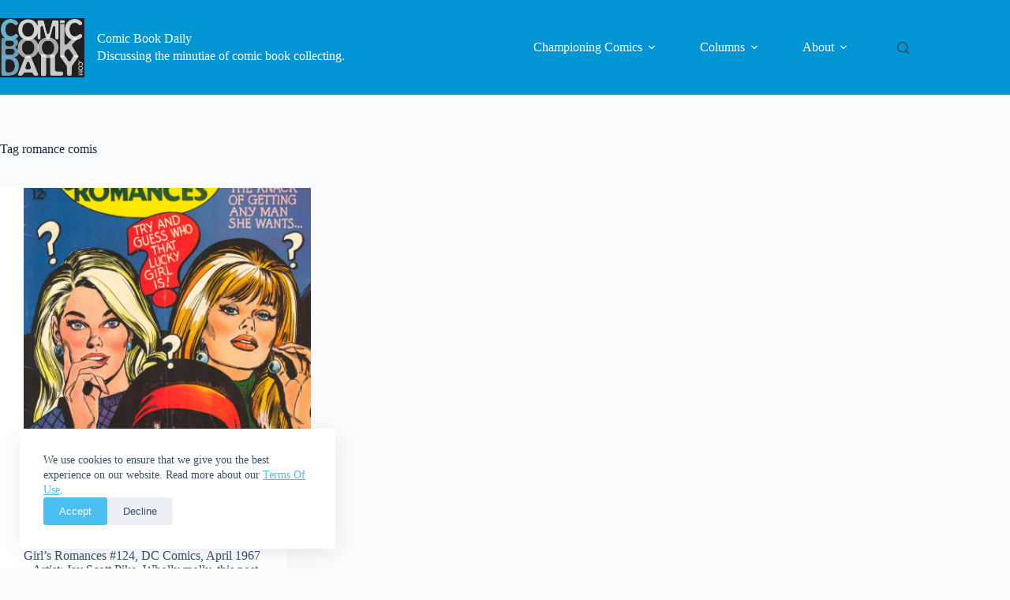

--- FILE ---
content_type: text/html; charset=UTF-8
request_url: https://www.comicbookdaily.com/tag/romance-comis/
body_size: 13078
content:
<!doctype html>
<html lang="en-CA">
<head>
	
	<meta charset="UTF-8">
	<meta name="viewport" content="width=device-width, initial-scale=1, maximum-scale=5, viewport-fit=cover">
	<link rel="profile" href="https://gmpg.org/xfn/11">

	<meta name='robots' content='index, follow, max-image-preview:large, max-snippet:-1, max-video-preview:-1' />
<!-- Jetpack Site Verification Tags -->
<meta name="google-site-verification" content="Hu7D-NHsmaKaDUbgiAqbIXCHGec8pubGr3yKv_1aK4M" />

	<!-- This site is optimized with the Yoast SEO plugin v26.8 - https://yoast.com/product/yoast-seo-wordpress/ -->
	<title>romance comis Archives &#8226; Comic Book Daily</title>
	<link rel="canonical" href="https://www.comicbookdaily.com/tag/romance-comis/" />
	<meta property="og:locale" content="en_US" />
	<meta property="og:type" content="article" />
	<meta property="og:title" content="romance comis Archives &#8226; Comic Book Daily" />
	<meta property="og:url" content="https://www.comicbookdaily.com/tag/romance-comis/" />
	<meta property="og:site_name" content="Comic Book Daily" />
	<meta property="og:image" content="https://www.comicbookdaily.com/wp-content/uploads/2011/05/CBD-logo-200.jpg" />
	<meta property="og:image:width" content="200" />
	<meta property="og:image:height" content="141" />
	<meta property="og:image:type" content="image/jpeg" />
	<meta name="twitter:card" content="summary_large_image" />
	<meta name="twitter:site" content="@comicbookdaily" />
	<script type="application/ld+json" class="yoast-schema-graph">{"@context":"https://schema.org","@graph":[{"@type":"CollectionPage","@id":"https://www.comicbookdaily.com/tag/romance-comis/","url":"https://www.comicbookdaily.com/tag/romance-comis/","name":"romance comis Archives &#8226; Comic Book Daily","isPartOf":{"@id":"https://www.comicbookdaily.com/#website"},"primaryImageOfPage":{"@id":"https://www.comicbookdaily.com/tag/romance-comis/#primaryimage"},"image":{"@id":"https://www.comicbookdaily.com/tag/romance-comis/#primaryimage"},"thumbnailUrl":"https://www.comicbookdaily.com/wp-content/uploads/2019/05/covers-124-girlsa-romances.jpg","breadcrumb":{"@id":"https://www.comicbookdaily.com/tag/romance-comis/#breadcrumb"},"inLanguage":"en-CA"},{"@type":"ImageObject","inLanguage":"en-CA","@id":"https://www.comicbookdaily.com/tag/romance-comis/#primaryimage","url":"https://www.comicbookdaily.com/wp-content/uploads/2019/05/covers-124-girlsa-romances.jpg","contentUrl":"https://www.comicbookdaily.com/wp-content/uploads/2019/05/covers-124-girlsa-romances.jpg","width":938,"height":1429},{"@type":"BreadcrumbList","@id":"https://www.comicbookdaily.com/tag/romance-comis/#breadcrumb","itemListElement":[{"@type":"ListItem","position":1,"name":"Home","item":"https://www.comicbookdaily.com/"},{"@type":"ListItem","position":2,"name":"romance comis"}]},{"@type":"WebSite","@id":"https://www.comicbookdaily.com/#website","url":"https://www.comicbookdaily.com/","name":"Comic Book Daily","description":"Discussing the minutiae of comic book collecting.","publisher":{"@id":"https://www.comicbookdaily.com/#organization"},"potentialAction":[{"@type":"SearchAction","target":{"@type":"EntryPoint","urlTemplate":"https://www.comicbookdaily.com/?s={search_term_string}"},"query-input":{"@type":"PropertyValueSpecification","valueRequired":true,"valueName":"search_term_string"}}],"inLanguage":"en-CA"},{"@type":"Organization","@id":"https://www.comicbookdaily.com/#organization","name":"Comic Book Daily","url":"https://www.comicbookdaily.com/","logo":{"@type":"ImageObject","inLanguage":"en-CA","@id":"https://www.comicbookdaily.com/#/schema/logo/image/","url":"https://www.comicbookdaily.com/wp-content/uploads/2011/05/CBD-logo-200.jpg","contentUrl":"https://www.comicbookdaily.com/wp-content/uploads/2011/05/CBD-logo-200.jpg","width":200,"height":141,"caption":"Comic Book Daily"},"image":{"@id":"https://www.comicbookdaily.com/#/schema/logo/image/"},"sameAs":["https://www.facebook.com/comicbookdaily","https://x.com/comicbookdaily"]}]}</script>
	<!-- / Yoast SEO plugin. -->


<link rel='dns-prefetch' href='//www.googletagmanager.com' />
<link rel='dns-prefetch' href='//stats.wp.com' />
<link rel="alternate" type="application/rss+xml" title="Comic Book Daily &raquo; Feed" href="https://www.comicbookdaily.com/feed/" />
<link rel="alternate" type="application/rss+xml" title="Comic Book Daily &raquo; Comments Feed" href="https://www.comicbookdaily.com/comments/feed/" />
<link rel="alternate" type="application/rss+xml" title="Comic Book Daily &raquo; romance comis Tag Feed" href="https://www.comicbookdaily.com/tag/romance-comis/feed/" />
<style id='wp-img-auto-sizes-contain-inline-css'>
img:is([sizes=auto i],[sizes^="auto," i]){contain-intrinsic-size:3000px 1500px}
/*# sourceURL=wp-img-auto-sizes-contain-inline-css */
</style>

<link rel='stylesheet' id='blocksy-dynamic-global-css' href='https://www.comicbookdaily.com/wp-content/uploads/blocksy/css/global.css?ver=80619' media='all' />
<link rel='stylesheet' id='wp-block-library-css' href='https://www.comicbookdaily.com/wp-includes/css/dist/block-library/style.min.css?ver=0577d936ab20fa69177b0943ba961e15' media='all' />
<link rel='stylesheet' id='mediaelement-css' href='https://www.comicbookdaily.com/wp-includes/js/mediaelement/mediaelementplayer-legacy.min.css?ver=4.2.17' media='all' />
<link rel='stylesheet' id='wp-mediaelement-css' href='https://www.comicbookdaily.com/wp-includes/js/mediaelement/wp-mediaelement.min.css?ver=0577d936ab20fa69177b0943ba961e15' media='all' />
<style id='jetpack-sharing-buttons-style-inline-css'>
.jetpack-sharing-buttons__services-list{display:flex;flex-direction:row;flex-wrap:wrap;gap:0;list-style-type:none;margin:5px;padding:0}.jetpack-sharing-buttons__services-list.has-small-icon-size{font-size:12px}.jetpack-sharing-buttons__services-list.has-normal-icon-size{font-size:16px}.jetpack-sharing-buttons__services-list.has-large-icon-size{font-size:24px}.jetpack-sharing-buttons__services-list.has-huge-icon-size{font-size:36px}@media print{.jetpack-sharing-buttons__services-list{display:none!important}}.editor-styles-wrapper .wp-block-jetpack-sharing-buttons{gap:0;padding-inline-start:0}ul.jetpack-sharing-buttons__services-list.has-background{padding:1.25em 2.375em}
/*# sourceURL=https://www.comicbookdaily.com/wp-content/plugins/jetpack/_inc/blocks/sharing-buttons/view.css */
</style>
<style id='global-styles-inline-css'>
:root{--wp--preset--aspect-ratio--square: 1;--wp--preset--aspect-ratio--4-3: 4/3;--wp--preset--aspect-ratio--3-4: 3/4;--wp--preset--aspect-ratio--3-2: 3/2;--wp--preset--aspect-ratio--2-3: 2/3;--wp--preset--aspect-ratio--16-9: 16/9;--wp--preset--aspect-ratio--9-16: 9/16;--wp--preset--color--black: #000000;--wp--preset--color--cyan-bluish-gray: #abb8c3;--wp--preset--color--white: #ffffff;--wp--preset--color--pale-pink: #f78da7;--wp--preset--color--vivid-red: #cf2e2e;--wp--preset--color--luminous-vivid-orange: #ff6900;--wp--preset--color--luminous-vivid-amber: #fcb900;--wp--preset--color--light-green-cyan: #7bdcb5;--wp--preset--color--vivid-green-cyan: #00d084;--wp--preset--color--pale-cyan-blue: #8ed1fc;--wp--preset--color--vivid-cyan-blue: #0693e3;--wp--preset--color--vivid-purple: #9b51e0;--wp--preset--color--palette-color-1: var(--theme-palette-color-1, #4cbff1);--wp--preset--color--palette-color-2: var(--theme-palette-color-2, #0195d4);--wp--preset--color--palette-color-3: var(--theme-palette-color-3, #3a4f66);--wp--preset--color--palette-color-4: var(--theme-palette-color-4, #192a3d);--wp--preset--color--palette-color-5: var(--theme-palette-color-5, #e1e8ed);--wp--preset--color--palette-color-6: var(--theme-palette-color-6, #f2f5f7);--wp--preset--color--palette-color-7: var(--theme-palette-color-7, #FAFBFC);--wp--preset--color--palette-color-8: var(--theme-palette-color-8, #ffffff);--wp--preset--gradient--vivid-cyan-blue-to-vivid-purple: linear-gradient(135deg,rgb(6,147,227) 0%,rgb(155,81,224) 100%);--wp--preset--gradient--light-green-cyan-to-vivid-green-cyan: linear-gradient(135deg,rgb(122,220,180) 0%,rgb(0,208,130) 100%);--wp--preset--gradient--luminous-vivid-amber-to-luminous-vivid-orange: linear-gradient(135deg,rgb(252,185,0) 0%,rgb(255,105,0) 100%);--wp--preset--gradient--luminous-vivid-orange-to-vivid-red: linear-gradient(135deg,rgb(255,105,0) 0%,rgb(207,46,46) 100%);--wp--preset--gradient--very-light-gray-to-cyan-bluish-gray: linear-gradient(135deg,rgb(238,238,238) 0%,rgb(169,184,195) 100%);--wp--preset--gradient--cool-to-warm-spectrum: linear-gradient(135deg,rgb(74,234,220) 0%,rgb(151,120,209) 20%,rgb(207,42,186) 40%,rgb(238,44,130) 60%,rgb(251,105,98) 80%,rgb(254,248,76) 100%);--wp--preset--gradient--blush-light-purple: linear-gradient(135deg,rgb(255,206,236) 0%,rgb(152,150,240) 100%);--wp--preset--gradient--blush-bordeaux: linear-gradient(135deg,rgb(254,205,165) 0%,rgb(254,45,45) 50%,rgb(107,0,62) 100%);--wp--preset--gradient--luminous-dusk: linear-gradient(135deg,rgb(255,203,112) 0%,rgb(199,81,192) 50%,rgb(65,88,208) 100%);--wp--preset--gradient--pale-ocean: linear-gradient(135deg,rgb(255,245,203) 0%,rgb(182,227,212) 50%,rgb(51,167,181) 100%);--wp--preset--gradient--electric-grass: linear-gradient(135deg,rgb(202,248,128) 0%,rgb(113,206,126) 100%);--wp--preset--gradient--midnight: linear-gradient(135deg,rgb(2,3,129) 0%,rgb(40,116,252) 100%);--wp--preset--gradient--juicy-peach: linear-gradient(to right, #ffecd2 0%, #fcb69f 100%);--wp--preset--gradient--young-passion: linear-gradient(to right, #ff8177 0%, #ff867a 0%, #ff8c7f 21%, #f99185 52%, #cf556c 78%, #b12a5b 100%);--wp--preset--gradient--true-sunset: linear-gradient(to right, #fa709a 0%, #fee140 100%);--wp--preset--gradient--morpheus-den: linear-gradient(to top, #30cfd0 0%, #330867 100%);--wp--preset--gradient--plum-plate: linear-gradient(135deg, #667eea 0%, #764ba2 100%);--wp--preset--gradient--aqua-splash: linear-gradient(15deg, #13547a 0%, #80d0c7 100%);--wp--preset--gradient--love-kiss: linear-gradient(to top, #ff0844 0%, #ffb199 100%);--wp--preset--gradient--new-retrowave: linear-gradient(to top, #3b41c5 0%, #a981bb 49%, #ffc8a9 100%);--wp--preset--gradient--plum-bath: linear-gradient(to top, #cc208e 0%, #6713d2 100%);--wp--preset--gradient--high-flight: linear-gradient(to right, #0acffe 0%, #495aff 100%);--wp--preset--gradient--teen-party: linear-gradient(-225deg, #FF057C 0%, #8D0B93 50%, #321575 100%);--wp--preset--gradient--fabled-sunset: linear-gradient(-225deg, #231557 0%, #44107A 29%, #FF1361 67%, #FFF800 100%);--wp--preset--gradient--arielle-smile: radial-gradient(circle 248px at center, #16d9e3 0%, #30c7ec 47%, #46aef7 100%);--wp--preset--gradient--itmeo-branding: linear-gradient(180deg, #2af598 0%, #009efd 100%);--wp--preset--gradient--deep-blue: linear-gradient(to right, #6a11cb 0%, #2575fc 100%);--wp--preset--gradient--strong-bliss: linear-gradient(to right, #f78ca0 0%, #f9748f 19%, #fd868c 60%, #fe9a8b 100%);--wp--preset--gradient--sweet-period: linear-gradient(to top, #3f51b1 0%, #5a55ae 13%, #7b5fac 25%, #8f6aae 38%, #a86aa4 50%, #cc6b8e 62%, #f18271 75%, #f3a469 87%, #f7c978 100%);--wp--preset--gradient--purple-division: linear-gradient(to top, #7028e4 0%, #e5b2ca 100%);--wp--preset--gradient--cold-evening: linear-gradient(to top, #0c3483 0%, #a2b6df 100%, #6b8cce 100%, #a2b6df 100%);--wp--preset--gradient--mountain-rock: linear-gradient(to right, #868f96 0%, #596164 100%);--wp--preset--gradient--desert-hump: linear-gradient(to top, #c79081 0%, #dfa579 100%);--wp--preset--gradient--ethernal-constance: linear-gradient(to top, #09203f 0%, #537895 100%);--wp--preset--gradient--happy-memories: linear-gradient(-60deg, #ff5858 0%, #f09819 100%);--wp--preset--gradient--grown-early: linear-gradient(to top, #0ba360 0%, #3cba92 100%);--wp--preset--gradient--morning-salad: linear-gradient(-225deg, #B7F8DB 0%, #50A7C2 100%);--wp--preset--gradient--night-call: linear-gradient(-225deg, #AC32E4 0%, #7918F2 48%, #4801FF 100%);--wp--preset--gradient--mind-crawl: linear-gradient(-225deg, #473B7B 0%, #3584A7 51%, #30D2BE 100%);--wp--preset--gradient--angel-care: linear-gradient(-225deg, #FFE29F 0%, #FFA99F 48%, #FF719A 100%);--wp--preset--gradient--juicy-cake: linear-gradient(to top, #e14fad 0%, #f9d423 100%);--wp--preset--gradient--rich-metal: linear-gradient(to right, #d7d2cc 0%, #304352 100%);--wp--preset--gradient--mole-hall: linear-gradient(-20deg, #616161 0%, #9bc5c3 100%);--wp--preset--gradient--cloudy-knoxville: linear-gradient(120deg, #fdfbfb 0%, #ebedee 100%);--wp--preset--gradient--soft-grass: linear-gradient(to top, #c1dfc4 0%, #deecdd 100%);--wp--preset--gradient--saint-petersburg: linear-gradient(135deg, #f5f7fa 0%, #c3cfe2 100%);--wp--preset--gradient--everlasting-sky: linear-gradient(135deg, #fdfcfb 0%, #e2d1c3 100%);--wp--preset--gradient--kind-steel: linear-gradient(-20deg, #e9defa 0%, #fbfcdb 100%);--wp--preset--gradient--over-sun: linear-gradient(60deg, #abecd6 0%, #fbed96 100%);--wp--preset--gradient--premium-white: linear-gradient(to top, #d5d4d0 0%, #d5d4d0 1%, #eeeeec 31%, #efeeec 75%, #e9e9e7 100%);--wp--preset--gradient--clean-mirror: linear-gradient(45deg, #93a5cf 0%, #e4efe9 100%);--wp--preset--gradient--wild-apple: linear-gradient(to top, #d299c2 0%, #fef9d7 100%);--wp--preset--gradient--snow-again: linear-gradient(to top, #e6e9f0 0%, #eef1f5 100%);--wp--preset--gradient--confident-cloud: linear-gradient(to top, #dad4ec 0%, #dad4ec 1%, #f3e7e9 100%);--wp--preset--gradient--glass-water: linear-gradient(to top, #dfe9f3 0%, white 100%);--wp--preset--gradient--perfect-white: linear-gradient(-225deg, #E3FDF5 0%, #FFE6FA 100%);--wp--preset--font-size--small: 13px;--wp--preset--font-size--medium: 20px;--wp--preset--font-size--large: clamp(22px, 1.375rem + ((1vw - 3.2px) * 0.625), 30px);--wp--preset--font-size--x-large: clamp(30px, 1.875rem + ((1vw - 3.2px) * 1.563), 50px);--wp--preset--font-size--xx-large: clamp(45px, 2.813rem + ((1vw - 3.2px) * 2.734), 80px);--wp--preset--spacing--20: 0.44rem;--wp--preset--spacing--30: 0.67rem;--wp--preset--spacing--40: 1rem;--wp--preset--spacing--50: 1.5rem;--wp--preset--spacing--60: 2.25rem;--wp--preset--spacing--70: 3.38rem;--wp--preset--spacing--80: 5.06rem;--wp--preset--shadow--natural: 6px 6px 9px rgba(0, 0, 0, 0.2);--wp--preset--shadow--deep: 12px 12px 50px rgba(0, 0, 0, 0.4);--wp--preset--shadow--sharp: 6px 6px 0px rgba(0, 0, 0, 0.2);--wp--preset--shadow--outlined: 6px 6px 0px -3px rgb(255, 255, 255), 6px 6px rgb(0, 0, 0);--wp--preset--shadow--crisp: 6px 6px 0px rgb(0, 0, 0);}:root { --wp--style--global--content-size: var(--theme-block-max-width);--wp--style--global--wide-size: var(--theme-block-wide-max-width); }:where(body) { margin: 0; }.wp-site-blocks > .alignleft { float: left; margin-right: 2em; }.wp-site-blocks > .alignright { float: right; margin-left: 2em; }.wp-site-blocks > .aligncenter { justify-content: center; margin-left: auto; margin-right: auto; }:where(.wp-site-blocks) > * { margin-block-start: var(--theme-content-spacing); margin-block-end: 0; }:where(.wp-site-blocks) > :first-child { margin-block-start: 0; }:where(.wp-site-blocks) > :last-child { margin-block-end: 0; }:root { --wp--style--block-gap: var(--theme-content-spacing); }:root :where(.is-layout-flow) > :first-child{margin-block-start: 0;}:root :where(.is-layout-flow) > :last-child{margin-block-end: 0;}:root :where(.is-layout-flow) > *{margin-block-start: var(--theme-content-spacing);margin-block-end: 0;}:root :where(.is-layout-constrained) > :first-child{margin-block-start: 0;}:root :where(.is-layout-constrained) > :last-child{margin-block-end: 0;}:root :where(.is-layout-constrained) > *{margin-block-start: var(--theme-content-spacing);margin-block-end: 0;}:root :where(.is-layout-flex){gap: var(--theme-content-spacing);}:root :where(.is-layout-grid){gap: var(--theme-content-spacing);}.is-layout-flow > .alignleft{float: left;margin-inline-start: 0;margin-inline-end: 2em;}.is-layout-flow > .alignright{float: right;margin-inline-start: 2em;margin-inline-end: 0;}.is-layout-flow > .aligncenter{margin-left: auto !important;margin-right: auto !important;}.is-layout-constrained > .alignleft{float: left;margin-inline-start: 0;margin-inline-end: 2em;}.is-layout-constrained > .alignright{float: right;margin-inline-start: 2em;margin-inline-end: 0;}.is-layout-constrained > .aligncenter{margin-left: auto !important;margin-right: auto !important;}.is-layout-constrained > :where(:not(.alignleft):not(.alignright):not(.alignfull)){max-width: var(--wp--style--global--content-size);margin-left: auto !important;margin-right: auto !important;}.is-layout-constrained > .alignwide{max-width: var(--wp--style--global--wide-size);}body .is-layout-flex{display: flex;}.is-layout-flex{flex-wrap: wrap;align-items: center;}.is-layout-flex > :is(*, div){margin: 0;}body .is-layout-grid{display: grid;}.is-layout-grid > :is(*, div){margin: 0;}body{padding-top: 0px;padding-right: 0px;padding-bottom: 0px;padding-left: 0px;}:root :where(.wp-element-button, .wp-block-button__link){font-style: inherit;font-weight: inherit;letter-spacing: inherit;text-transform: inherit;}.has-black-color{color: var(--wp--preset--color--black) !important;}.has-cyan-bluish-gray-color{color: var(--wp--preset--color--cyan-bluish-gray) !important;}.has-white-color{color: var(--wp--preset--color--white) !important;}.has-pale-pink-color{color: var(--wp--preset--color--pale-pink) !important;}.has-vivid-red-color{color: var(--wp--preset--color--vivid-red) !important;}.has-luminous-vivid-orange-color{color: var(--wp--preset--color--luminous-vivid-orange) !important;}.has-luminous-vivid-amber-color{color: var(--wp--preset--color--luminous-vivid-amber) !important;}.has-light-green-cyan-color{color: var(--wp--preset--color--light-green-cyan) !important;}.has-vivid-green-cyan-color{color: var(--wp--preset--color--vivid-green-cyan) !important;}.has-pale-cyan-blue-color{color: var(--wp--preset--color--pale-cyan-blue) !important;}.has-vivid-cyan-blue-color{color: var(--wp--preset--color--vivid-cyan-blue) !important;}.has-vivid-purple-color{color: var(--wp--preset--color--vivid-purple) !important;}.has-palette-color-1-color{color: var(--wp--preset--color--palette-color-1) !important;}.has-palette-color-2-color{color: var(--wp--preset--color--palette-color-2) !important;}.has-palette-color-3-color{color: var(--wp--preset--color--palette-color-3) !important;}.has-palette-color-4-color{color: var(--wp--preset--color--palette-color-4) !important;}.has-palette-color-5-color{color: var(--wp--preset--color--palette-color-5) !important;}.has-palette-color-6-color{color: var(--wp--preset--color--palette-color-6) !important;}.has-palette-color-7-color{color: var(--wp--preset--color--palette-color-7) !important;}.has-palette-color-8-color{color: var(--wp--preset--color--palette-color-8) !important;}.has-black-background-color{background-color: var(--wp--preset--color--black) !important;}.has-cyan-bluish-gray-background-color{background-color: var(--wp--preset--color--cyan-bluish-gray) !important;}.has-white-background-color{background-color: var(--wp--preset--color--white) !important;}.has-pale-pink-background-color{background-color: var(--wp--preset--color--pale-pink) !important;}.has-vivid-red-background-color{background-color: var(--wp--preset--color--vivid-red) !important;}.has-luminous-vivid-orange-background-color{background-color: var(--wp--preset--color--luminous-vivid-orange) !important;}.has-luminous-vivid-amber-background-color{background-color: var(--wp--preset--color--luminous-vivid-amber) !important;}.has-light-green-cyan-background-color{background-color: var(--wp--preset--color--light-green-cyan) !important;}.has-vivid-green-cyan-background-color{background-color: var(--wp--preset--color--vivid-green-cyan) !important;}.has-pale-cyan-blue-background-color{background-color: var(--wp--preset--color--pale-cyan-blue) !important;}.has-vivid-cyan-blue-background-color{background-color: var(--wp--preset--color--vivid-cyan-blue) !important;}.has-vivid-purple-background-color{background-color: var(--wp--preset--color--vivid-purple) !important;}.has-palette-color-1-background-color{background-color: var(--wp--preset--color--palette-color-1) !important;}.has-palette-color-2-background-color{background-color: var(--wp--preset--color--palette-color-2) !important;}.has-palette-color-3-background-color{background-color: var(--wp--preset--color--palette-color-3) !important;}.has-palette-color-4-background-color{background-color: var(--wp--preset--color--palette-color-4) !important;}.has-palette-color-5-background-color{background-color: var(--wp--preset--color--palette-color-5) !important;}.has-palette-color-6-background-color{background-color: var(--wp--preset--color--palette-color-6) !important;}.has-palette-color-7-background-color{background-color: var(--wp--preset--color--palette-color-7) !important;}.has-palette-color-8-background-color{background-color: var(--wp--preset--color--palette-color-8) !important;}.has-black-border-color{border-color: var(--wp--preset--color--black) !important;}.has-cyan-bluish-gray-border-color{border-color: var(--wp--preset--color--cyan-bluish-gray) !important;}.has-white-border-color{border-color: var(--wp--preset--color--white) !important;}.has-pale-pink-border-color{border-color: var(--wp--preset--color--pale-pink) !important;}.has-vivid-red-border-color{border-color: var(--wp--preset--color--vivid-red) !important;}.has-luminous-vivid-orange-border-color{border-color: var(--wp--preset--color--luminous-vivid-orange) !important;}.has-luminous-vivid-amber-border-color{border-color: var(--wp--preset--color--luminous-vivid-amber) !important;}.has-light-green-cyan-border-color{border-color: var(--wp--preset--color--light-green-cyan) !important;}.has-vivid-green-cyan-border-color{border-color: var(--wp--preset--color--vivid-green-cyan) !important;}.has-pale-cyan-blue-border-color{border-color: var(--wp--preset--color--pale-cyan-blue) !important;}.has-vivid-cyan-blue-border-color{border-color: var(--wp--preset--color--vivid-cyan-blue) !important;}.has-vivid-purple-border-color{border-color: var(--wp--preset--color--vivid-purple) !important;}.has-palette-color-1-border-color{border-color: var(--wp--preset--color--palette-color-1) !important;}.has-palette-color-2-border-color{border-color: var(--wp--preset--color--palette-color-2) !important;}.has-palette-color-3-border-color{border-color: var(--wp--preset--color--palette-color-3) !important;}.has-palette-color-4-border-color{border-color: var(--wp--preset--color--palette-color-4) !important;}.has-palette-color-5-border-color{border-color: var(--wp--preset--color--palette-color-5) !important;}.has-palette-color-6-border-color{border-color: var(--wp--preset--color--palette-color-6) !important;}.has-palette-color-7-border-color{border-color: var(--wp--preset--color--palette-color-7) !important;}.has-palette-color-8-border-color{border-color: var(--wp--preset--color--palette-color-8) !important;}.has-vivid-cyan-blue-to-vivid-purple-gradient-background{background: var(--wp--preset--gradient--vivid-cyan-blue-to-vivid-purple) !important;}.has-light-green-cyan-to-vivid-green-cyan-gradient-background{background: var(--wp--preset--gradient--light-green-cyan-to-vivid-green-cyan) !important;}.has-luminous-vivid-amber-to-luminous-vivid-orange-gradient-background{background: var(--wp--preset--gradient--luminous-vivid-amber-to-luminous-vivid-orange) !important;}.has-luminous-vivid-orange-to-vivid-red-gradient-background{background: var(--wp--preset--gradient--luminous-vivid-orange-to-vivid-red) !important;}.has-very-light-gray-to-cyan-bluish-gray-gradient-background{background: var(--wp--preset--gradient--very-light-gray-to-cyan-bluish-gray) !important;}.has-cool-to-warm-spectrum-gradient-background{background: var(--wp--preset--gradient--cool-to-warm-spectrum) !important;}.has-blush-light-purple-gradient-background{background: var(--wp--preset--gradient--blush-light-purple) !important;}.has-blush-bordeaux-gradient-background{background: var(--wp--preset--gradient--blush-bordeaux) !important;}.has-luminous-dusk-gradient-background{background: var(--wp--preset--gradient--luminous-dusk) !important;}.has-pale-ocean-gradient-background{background: var(--wp--preset--gradient--pale-ocean) !important;}.has-electric-grass-gradient-background{background: var(--wp--preset--gradient--electric-grass) !important;}.has-midnight-gradient-background{background: var(--wp--preset--gradient--midnight) !important;}.has-juicy-peach-gradient-background{background: var(--wp--preset--gradient--juicy-peach) !important;}.has-young-passion-gradient-background{background: var(--wp--preset--gradient--young-passion) !important;}.has-true-sunset-gradient-background{background: var(--wp--preset--gradient--true-sunset) !important;}.has-morpheus-den-gradient-background{background: var(--wp--preset--gradient--morpheus-den) !important;}.has-plum-plate-gradient-background{background: var(--wp--preset--gradient--plum-plate) !important;}.has-aqua-splash-gradient-background{background: var(--wp--preset--gradient--aqua-splash) !important;}.has-love-kiss-gradient-background{background: var(--wp--preset--gradient--love-kiss) !important;}.has-new-retrowave-gradient-background{background: var(--wp--preset--gradient--new-retrowave) !important;}.has-plum-bath-gradient-background{background: var(--wp--preset--gradient--plum-bath) !important;}.has-high-flight-gradient-background{background: var(--wp--preset--gradient--high-flight) !important;}.has-teen-party-gradient-background{background: var(--wp--preset--gradient--teen-party) !important;}.has-fabled-sunset-gradient-background{background: var(--wp--preset--gradient--fabled-sunset) !important;}.has-arielle-smile-gradient-background{background: var(--wp--preset--gradient--arielle-smile) !important;}.has-itmeo-branding-gradient-background{background: var(--wp--preset--gradient--itmeo-branding) !important;}.has-deep-blue-gradient-background{background: var(--wp--preset--gradient--deep-blue) !important;}.has-strong-bliss-gradient-background{background: var(--wp--preset--gradient--strong-bliss) !important;}.has-sweet-period-gradient-background{background: var(--wp--preset--gradient--sweet-period) !important;}.has-purple-division-gradient-background{background: var(--wp--preset--gradient--purple-division) !important;}.has-cold-evening-gradient-background{background: var(--wp--preset--gradient--cold-evening) !important;}.has-mountain-rock-gradient-background{background: var(--wp--preset--gradient--mountain-rock) !important;}.has-desert-hump-gradient-background{background: var(--wp--preset--gradient--desert-hump) !important;}.has-ethernal-constance-gradient-background{background: var(--wp--preset--gradient--ethernal-constance) !important;}.has-happy-memories-gradient-background{background: var(--wp--preset--gradient--happy-memories) !important;}.has-grown-early-gradient-background{background: var(--wp--preset--gradient--grown-early) !important;}.has-morning-salad-gradient-background{background: var(--wp--preset--gradient--morning-salad) !important;}.has-night-call-gradient-background{background: var(--wp--preset--gradient--night-call) !important;}.has-mind-crawl-gradient-background{background: var(--wp--preset--gradient--mind-crawl) !important;}.has-angel-care-gradient-background{background: var(--wp--preset--gradient--angel-care) !important;}.has-juicy-cake-gradient-background{background: var(--wp--preset--gradient--juicy-cake) !important;}.has-rich-metal-gradient-background{background: var(--wp--preset--gradient--rich-metal) !important;}.has-mole-hall-gradient-background{background: var(--wp--preset--gradient--mole-hall) !important;}.has-cloudy-knoxville-gradient-background{background: var(--wp--preset--gradient--cloudy-knoxville) !important;}.has-soft-grass-gradient-background{background: var(--wp--preset--gradient--soft-grass) !important;}.has-saint-petersburg-gradient-background{background: var(--wp--preset--gradient--saint-petersburg) !important;}.has-everlasting-sky-gradient-background{background: var(--wp--preset--gradient--everlasting-sky) !important;}.has-kind-steel-gradient-background{background: var(--wp--preset--gradient--kind-steel) !important;}.has-over-sun-gradient-background{background: var(--wp--preset--gradient--over-sun) !important;}.has-premium-white-gradient-background{background: var(--wp--preset--gradient--premium-white) !important;}.has-clean-mirror-gradient-background{background: var(--wp--preset--gradient--clean-mirror) !important;}.has-wild-apple-gradient-background{background: var(--wp--preset--gradient--wild-apple) !important;}.has-snow-again-gradient-background{background: var(--wp--preset--gradient--snow-again) !important;}.has-confident-cloud-gradient-background{background: var(--wp--preset--gradient--confident-cloud) !important;}.has-glass-water-gradient-background{background: var(--wp--preset--gradient--glass-water) !important;}.has-perfect-white-gradient-background{background: var(--wp--preset--gradient--perfect-white) !important;}.has-small-font-size{font-size: var(--wp--preset--font-size--small) !important;}.has-medium-font-size{font-size: var(--wp--preset--font-size--medium) !important;}.has-large-font-size{font-size: var(--wp--preset--font-size--large) !important;}.has-x-large-font-size{font-size: var(--wp--preset--font-size--x-large) !important;}.has-xx-large-font-size{font-size: var(--wp--preset--font-size--xx-large) !important;}
:root :where(.wp-block-pullquote){font-size: clamp(0.984em, 0.984rem + ((1vw - 0.2em) * 0.645), 1.5em);line-height: 1.6;}
/*# sourceURL=global-styles-inline-css */
</style>
<link rel='stylesheet' id='parent-style-css' href='https://www.comicbookdaily.com/wp-content/themes/blocksy/style.css?ver=0577d936ab20fa69177b0943ba961e15' media='all' />
<link rel='stylesheet' id='ct-main-styles-css' href='https://www.comicbookdaily.com/wp-content/themes/blocksy/static/bundle/main.min.css?ver=2.1.25' media='all' />
<link rel='stylesheet' id='ct-page-title-styles-css' href='https://www.comicbookdaily.com/wp-content/themes/blocksy/static/bundle/page-title.min.css?ver=2.1.25' media='all' />
<link rel='stylesheet' id='tablepress-default-css' href='https://www.comicbookdaily.com/wp-content/tablepress-combined.min.css?ver=46' media='all' />
<link rel='stylesheet' id='blocksy-ext-mega-menu-styles-css' href='https://www.comicbookdaily.com/wp-content/plugins/blocksy-companion-pro/framework/premium/extensions/mega-menu/static/bundle/main.min.css?ver=2.1.25' media='all' />
<link rel='stylesheet' id='blocksy-ext-post-types-extra-styles-css' href='https://www.comicbookdaily.com/wp-content/plugins/blocksy-companion-pro/framework/premium/extensions/post-types-extra/static/bundle/main.min.css?ver=2.1.25' media='all' />

<!-- Google tag (gtag.js) snippet added by Site Kit -->
<!-- Google Analytics snippet added by Site Kit -->
<script src="https://www.googletagmanager.com/gtag/js?id=GT-MQRDMQ2" id="google_gtagjs-js" async></script>
<script id="google_gtagjs-js-after">
window.dataLayer = window.dataLayer || [];function gtag(){dataLayer.push(arguments);}
gtag("set","linker",{"domains":["www.comicbookdaily.com"]});
gtag("js", new Date());
gtag("set", "developer_id.dZTNiMT", true);
gtag("config", "GT-MQRDMQ2");
//# sourceURL=google_gtagjs-js-after
</script>
<link rel="https://api.w.org/" href="https://www.comicbookdaily.com/wp-json/" /><link rel="alternate" title="JSON" type="application/json" href="https://www.comicbookdaily.com/wp-json/wp/v2/tags/7524" /><link rel="EditURI" type="application/rsd+xml" title="RSD" href="https://www.comicbookdaily.com/xmlrpc.php?rsd" />

<meta name="generator" content="Site Kit by Google 1.170.0" /><meta property="fb:pages" content="125952320761201" />
<link rel="alternate" type="application/rss+xml" title="Podcast RSS feed" href="https://www.comicbookdaily.com/feed/podcast" />

	<style>img#wpstats{display:none}</style>
		<noscript><link rel='stylesheet' href='https://www.comicbookdaily.com/wp-content/themes/blocksy/static/bundle/no-scripts.min.css' type='text/css'></noscript>
<link rel="icon" href="https://www.comicbookdaily.com/wp-content/uploads/2015/04/CBD-logo-5522a0e6v1_site_icon-32x32.png" sizes="32x32" />
<link rel="icon" href="https://www.comicbookdaily.com/wp-content/uploads/2015/04/CBD-logo-5522a0e6v1_site_icon-256x256.png" sizes="192x192" />
<link rel="apple-touch-icon" href="https://www.comicbookdaily.com/wp-content/uploads/2015/04/CBD-logo-5522a0e6v1_site_icon-256x256.png" />
<meta name="msapplication-TileImage" content="https://www.comicbookdaily.com/wp-content/uploads/2015/04/CBD-logo-5522a0e6v1_site_icon.png" />
	</head>


<body class="archive tag tag-romance-comis tag-7524 wp-custom-logo wp-embed-responsive wp-theme-blocksy wp-child-theme-blocksy-child" data-link="type-2" data-prefix="categories" data-header="type-1" data-footer="type-1">

<a class="skip-link screen-reader-text" href="#main">Skip to content</a><div class="ct-drawer-canvas" data-location="start">
		<div id="search-modal" class="ct-panel" data-behaviour="modal" role="dialog" aria-label="Search modal" inert>
			<div class="ct-panel-actions">
				<button class="ct-toggle-close" data-type="type-1" aria-label="Close search modal">
					<svg class="ct-icon" width="12" height="12" viewBox="0 0 15 15"><path d="M1 15a1 1 0 01-.71-.29 1 1 0 010-1.41l5.8-5.8-5.8-5.8A1 1 0 011.7.29l5.8 5.8 5.8-5.8a1 1 0 011.41 1.41l-5.8 5.8 5.8 5.8a1 1 0 01-1.41 1.41l-5.8-5.8-5.8 5.8A1 1 0 011 15z"/></svg>				</button>
			</div>

			<div class="ct-panel-content">
				

<form role="search" method="get" class="ct-search-form"  action="https://www.comicbookdaily.com/" aria-haspopup="listbox" data-live-results="thumbs">

	<input
		type="search" class="modal-field"		placeholder="Search"
		value=""
		name="s"
		autocomplete="off"
		title="Search for..."
		aria-label="Search for..."
			>

	<div class="ct-search-form-controls">
		
		<button type="submit" class="wp-element-button" data-button="icon" aria-label="Search button">
			<svg class="ct-icon ct-search-button-content" aria-hidden="true" width="15" height="15" viewBox="0 0 15 15"><path d="M14.8,13.7L12,11c0.9-1.2,1.5-2.6,1.5-4.2c0-3.7-3-6.8-6.8-6.8S0,3,0,6.8s3,6.8,6.8,6.8c1.6,0,3.1-0.6,4.2-1.5l2.8,2.8c0.1,0.1,0.3,0.2,0.5,0.2s0.4-0.1,0.5-0.2C15.1,14.5,15.1,14,14.8,13.7z M1.5,6.8c0-2.9,2.4-5.2,5.2-5.2S12,3.9,12,6.8S9.6,12,6.8,12S1.5,9.6,1.5,6.8z"/></svg>
			<span class="ct-ajax-loader">
				<svg viewBox="0 0 24 24">
					<circle cx="12" cy="12" r="10" opacity="0.2" fill="none" stroke="currentColor" stroke-miterlimit="10" stroke-width="2"/>

					<path d="m12,2c5.52,0,10,4.48,10,10" fill="none" stroke="currentColor" stroke-linecap="round" stroke-miterlimit="10" stroke-width="2">
						<animateTransform
							attributeName="transform"
							attributeType="XML"
							type="rotate"
							dur="0.6s"
							from="0 12 12"
							to="360 12 12"
							repeatCount="indefinite"
						/>
					</path>
				</svg>
			</span>
		</button>

		
					<input type="hidden" name="ct_post_type" value="post:page">
		
		

			</div>

			<div class="screen-reader-text" aria-live="polite" role="status">
			No results		</div>
	
</form>


			</div>
		</div>

		<div id="offcanvas" class="ct-panel ct-header" data-behaviour="right-side" role="dialog" aria-label="Offcanvas modal" inert=""><div class="ct-panel-inner">
		<div class="ct-panel-actions">
			
			<button class="ct-toggle-close" data-type="type-1" aria-label="Close drawer">
				<svg class="ct-icon" width="12" height="12" viewBox="0 0 15 15"><path d="M1 15a1 1 0 01-.71-.29 1 1 0 010-1.41l5.8-5.8-5.8-5.8A1 1 0 011.7.29l5.8 5.8 5.8-5.8a1 1 0 011.41 1.41l-5.8 5.8 5.8 5.8a1 1 0 01-1.41 1.41l-5.8-5.8-5.8 5.8A1 1 0 011 15z"/></svg>
			</button>
		</div>
		<div class="ct-panel-content" data-device="desktop"><div class="ct-panel-content-inner"></div></div><div class="ct-panel-content" data-device="mobile"><div class="ct-panel-content-inner">
<nav
	class="mobile-menu menu-container has-submenu"
	data-id="mobile-menu" data-interaction="click" data-toggle-type="type-1" data-submenu-dots="yes"	aria-label="Top Menu">

	<ul id="menu-top-menu-1" class=""><li class="menu-item menu-item-type-taxonomy menu-item-object-category menu-item-has-children menu-item-27089"><span class="ct-sub-menu-parent"><a href="https://www.comicbookdaily.com/category/championing_comics/" class="ct-menu-link">Championing Comics</a><button class="ct-toggle-dropdown-mobile" aria-label="Expand dropdown menu" aria-haspopup="true" aria-expanded="false"><svg class="ct-icon toggle-icon-1" width="15" height="15" viewBox="0 0 15 15" aria-hidden="true"><path d="M3.9,5.1l3.6,3.6l3.6-3.6l1.4,0.7l-5,5l-5-5L3.9,5.1z"/></svg></button></span>
<ul class="sub-menu">
	<li class="menu-item menu-item-type-taxonomy menu-item-object-category menu-item-27105"><a href="https://www.comicbookdaily.com/category/collecting-community/auctions/" class="ct-menu-link">Auction Highlights</a></li>
	<li class="menu-item menu-item-type-taxonomy menu-item-object-category menu-item-27099"><a href="https://www.comicbookdaily.com/category/championing_comics/radio-podcast/" class="ct-menu-link">Comic Culture</a></li>
	<li class="menu-item menu-item-type-taxonomy menu-item-object-category menu-item-69449"><a href="https://www.comicbookdaily.com/category/championing_comics/covered-365/" class="ct-menu-link">Covered, 365</a></li>
	<li class="menu-item menu-item-type-taxonomy menu-item-object-category menu-item-74433"><a href="https://www.comicbookdaily.com/category/championing_comics/making-a-splash/" class="ct-menu-link">Making A Splash</a></li>
	<li class="menu-item menu-item-type-taxonomy menu-item-object-category menu-item-27101"><a href="https://www.comicbookdaily.com/category/championing_comics/reviews/" class="ct-menu-link">Reviews</a></li>
	<li class="menu-item menu-item-type-taxonomy menu-item-object-category menu-item-27113"><a href="https://www.comicbookdaily.com/category/collecting-community/undervalued/" class="ct-menu-link">Undervalued Spotlight</a></li>
</ul>
</li>
<li class="menu-item menu-item-type-taxonomy menu-item-object-category menu-item-has-children menu-item-27114"><span class="ct-sub-menu-parent"><a href="https://www.comicbookdaily.com/category/columns/" class="ct-menu-link">Columns</a><button class="ct-toggle-dropdown-mobile" aria-label="Expand dropdown menu" aria-haspopup="true" aria-expanded="false"><svg class="ct-icon toggle-icon-1" width="15" height="15" viewBox="0 0 15 15" aria-hidden="true"><path d="M3.9,5.1l3.6,3.6l3.6-3.6l1.4,0.7l-5,5l-5-5L3.9,5.1z"/></svg></button></span>
<ul class="sub-menu">
	<li class="menu-item menu-item-type-taxonomy menu-item-object-category menu-item-27106"><a href="https://www.comicbookdaily.com/category/collecting-community/bound-together/" class="ct-menu-link">Bound Together</a></li>
	<li class="menu-item menu-item-type-taxonomy menu-item-object-category menu-item-69264"><a href="https://www.comicbookdaily.com/category/columns/forgotten-silver/" class="ct-menu-link">Forgotten Silver</a></li>
	<li class="menu-item menu-item-type-taxonomy menu-item-object-category menu-item-27120"><a href="https://www.comicbookdaily.com/category/columns/jiminy-christmas/" class="ct-menu-link">Jiminy Christmas!</a></li>
	<li class="menu-item menu-item-type-taxonomy menu-item-object-category menu-item-74680"><a href="https://www.comicbookdaily.com/category/collecting-community/time-to-collect/" class="ct-menu-link">Time to Collect</a></li>
	<li class="menu-item menu-item-type-taxonomy menu-item-object-category menu-item-46654"><a href="https://www.comicbookdaily.com/category/collecting-community/whites-tsunami-weca-splashes/" class="ct-menu-link">Whites Tsunami, WECA Splashes</a></li>
</ul>
</li>
<li class="menu-item menu-item-type-post_type menu-item-object-page menu-item-has-children menu-item-27142"><span class="ct-sub-menu-parent"><a href="https://www.comicbookdaily.com/about/" class="ct-menu-link">About</a><button class="ct-toggle-dropdown-mobile" aria-label="Expand dropdown menu" aria-haspopup="true" aria-expanded="false"><svg class="ct-icon toggle-icon-1" width="15" height="15" viewBox="0 0 15 15" aria-hidden="true"><path d="M3.9,5.1l3.6,3.6l3.6-3.6l1.4,0.7l-5,5l-5-5L3.9,5.1z"/></svg></button></span>
<ul class="sub-menu">
	<li class="menu-item menu-item-type-post_type menu-item-object-page menu-item-46837"><a href="https://www.comicbookdaily.com/about/terms-use/" class="ct-menu-link">Terms Of Use</a></li>
</ul>
</li>
</ul></nav>

</div></div></div></div></div>
<div id="main-container">
	<header id="header" class="ct-header" data-id="type-1" itemscope="" itemtype="https://schema.org/WPHeader"><div data-device="desktop"><div data-row="middle" data-column-set="2"><div class="ct-container"><div data-column="start" data-placements="1"><div data-items="primary">
<div	class="site-branding"
	data-id="logo"	data-logo="left"	itemscope="itemscope" itemtype="https://schema.org/Organization">

			<a href="https://www.comicbookdaily.com/" class="site-logo-container" rel="home" itemprop="url" ><img width="800" height="563" src="https://www.comicbookdaily.com/wp-content/uploads/2016/03/CBD-logo.png" class="default-logo" alt="Comic Book Daily" decoding="async" fetchpriority="high" srcset="https://www.comicbookdaily.com/wp-content/uploads/2016/03/CBD-logo.png 800w, https://www.comicbookdaily.com/wp-content/uploads/2016/03/CBD-logo-150x106.png 150w, https://www.comicbookdaily.com/wp-content/uploads/2016/03/CBD-logo-300x211.png 300w, https://www.comicbookdaily.com/wp-content/uploads/2016/03/CBD-logo-768x540.png 768w, https://www.comicbookdaily.com/wp-content/uploads/2016/03/CBD-logo-480x338.png 480w, https://www.comicbookdaily.com/wp-content/uploads/2016/03/CBD-logo-497x350.png 497w, https://www.comicbookdaily.com/wp-content/uploads/2016/03/CBD-logo-610x429.png 610w" sizes="(max-width: 800px) 100vw, 800px" data-attachment-id="60334" data-permalink="https://www.comicbookdaily.com/cbd-logo-3/" data-orig-file="https://www.comicbookdaily.com/wp-content/uploads/2016/03/CBD-logo.png" data-orig-size="800,563" data-comments-opened="1" data-image-meta="{&quot;aperture&quot;:&quot;0&quot;,&quot;credit&quot;:&quot;&quot;,&quot;camera&quot;:&quot;&quot;,&quot;caption&quot;:&quot;&quot;,&quot;created_timestamp&quot;:&quot;0&quot;,&quot;copyright&quot;:&quot;&quot;,&quot;focal_length&quot;:&quot;0&quot;,&quot;iso&quot;:&quot;0&quot;,&quot;shutter_speed&quot;:&quot;0&quot;,&quot;title&quot;:&quot;&quot;,&quot;orientation&quot;:&quot;0&quot;}" data-image-title="CBD-logo" data-image-description="" data-image-caption="" data-medium-file="https://www.comicbookdaily.com/wp-content/uploads/2016/03/CBD-logo-300x211.png" data-large-file="https://www.comicbookdaily.com/wp-content/uploads/2016/03/CBD-logo-480x338.png" /></a>	
			<div class="site-title-container">
			<span class="site-title ct-hidden-sm" itemprop="name"><a href="https://www.comicbookdaily.com/" rel="home" itemprop="url">Comic Book Daily</a></span>			<p class="site-description ct-hidden-sm" itemprop="description">Discussing the minutiae of comic book collecting.</p>		</div>
	  </div>

</div></div><div data-column="end" data-placements="1"><div data-items="primary">
<nav
	id="header-menu-1"
	class="header-menu-1 menu-container"
	data-id="menu" data-interaction="hover"	data-menu="type-3"
	data-dropdown="type-1:simple"		data-responsive="no"	itemscope="" itemtype="https://schema.org/SiteNavigationElement"	aria-label="Top Menu">

	<ul id="menu-top-menu" class="menu"><li id="menu-item-27089" class="menu-item menu-item-type-taxonomy menu-item-object-category menu-item-has-children menu-item-27089 animated-submenu-block"><a href="https://www.comicbookdaily.com/category/championing_comics/" class="ct-menu-link">Championing Comics<span class="ct-toggle-dropdown-desktop"><svg class="ct-icon" width="8" height="8" viewBox="0 0 15 15" aria-hidden="true"><path d="M2.1,3.2l5.4,5.4l5.4-5.4L15,4.3l-7.5,7.5L0,4.3L2.1,3.2z"/></svg></span></a><button class="ct-toggle-dropdown-desktop-ghost" aria-label="Expand dropdown menu" aria-haspopup="true" aria-expanded="false"></button>
<ul class="sub-menu">
	<li id="menu-item-27105" class="menu-item menu-item-type-taxonomy menu-item-object-category menu-item-27105"><a href="https://www.comicbookdaily.com/category/collecting-community/auctions/" class="ct-menu-link">Auction Highlights</a></li>
	<li id="menu-item-27099" class="menu-item menu-item-type-taxonomy menu-item-object-category menu-item-27099"><a href="https://www.comicbookdaily.com/category/championing_comics/radio-podcast/" class="ct-menu-link">Comic Culture</a></li>
	<li id="menu-item-69449" class="menu-item menu-item-type-taxonomy menu-item-object-category menu-item-69449"><a href="https://www.comicbookdaily.com/category/championing_comics/covered-365/" class="ct-menu-link">Covered, 365</a></li>
	<li id="menu-item-74433" class="menu-item menu-item-type-taxonomy menu-item-object-category menu-item-74433"><a href="https://www.comicbookdaily.com/category/championing_comics/making-a-splash/" class="ct-menu-link">Making A Splash</a></li>
	<li id="menu-item-27101" class="menu-item menu-item-type-taxonomy menu-item-object-category menu-item-27101"><a href="https://www.comicbookdaily.com/category/championing_comics/reviews/" class="ct-menu-link">Reviews</a></li>
	<li id="menu-item-27113" class="menu-item menu-item-type-taxonomy menu-item-object-category menu-item-27113"><a href="https://www.comicbookdaily.com/category/collecting-community/undervalued/" class="ct-menu-link">Undervalued Spotlight</a></li>
</ul>
</li>
<li id="menu-item-27114" class="menu-item menu-item-type-taxonomy menu-item-object-category menu-item-has-children menu-item-27114 animated-submenu-block"><a href="https://www.comicbookdaily.com/category/columns/" class="ct-menu-link">Columns<span class="ct-toggle-dropdown-desktop"><svg class="ct-icon" width="8" height="8" viewBox="0 0 15 15" aria-hidden="true"><path d="M2.1,3.2l5.4,5.4l5.4-5.4L15,4.3l-7.5,7.5L0,4.3L2.1,3.2z"/></svg></span></a><button class="ct-toggle-dropdown-desktop-ghost" aria-label="Expand dropdown menu" aria-haspopup="true" aria-expanded="false"></button>
<ul class="sub-menu">
	<li id="menu-item-27106" class="menu-item menu-item-type-taxonomy menu-item-object-category menu-item-27106"><a href="https://www.comicbookdaily.com/category/collecting-community/bound-together/" class="ct-menu-link">Bound Together</a></li>
	<li id="menu-item-69264" class="menu-item menu-item-type-taxonomy menu-item-object-category menu-item-69264"><a href="https://www.comicbookdaily.com/category/columns/forgotten-silver/" class="ct-menu-link">Forgotten Silver</a></li>
	<li id="menu-item-27120" class="menu-item menu-item-type-taxonomy menu-item-object-category menu-item-27120"><a href="https://www.comicbookdaily.com/category/columns/jiminy-christmas/" class="ct-menu-link">Jiminy Christmas!</a></li>
	<li id="menu-item-74680" class="menu-item menu-item-type-taxonomy menu-item-object-category menu-item-74680"><a href="https://www.comicbookdaily.com/category/collecting-community/time-to-collect/" class="ct-menu-link">Time to Collect</a></li>
	<li id="menu-item-46654" class="menu-item menu-item-type-taxonomy menu-item-object-category menu-item-46654"><a href="https://www.comicbookdaily.com/category/collecting-community/whites-tsunami-weca-splashes/" class="ct-menu-link">Whites Tsunami, WECA Splashes</a></li>
</ul>
</li>
<li id="menu-item-27142" class="menu-item menu-item-type-post_type menu-item-object-page menu-item-has-children menu-item-27142 animated-submenu-block"><a href="https://www.comicbookdaily.com/about/" class="ct-menu-link">About<span class="ct-toggle-dropdown-desktop"><svg class="ct-icon" width="8" height="8" viewBox="0 0 15 15" aria-hidden="true"><path d="M2.1,3.2l5.4,5.4l5.4-5.4L15,4.3l-7.5,7.5L0,4.3L2.1,3.2z"/></svg></span></a><button class="ct-toggle-dropdown-desktop-ghost" aria-label="Expand dropdown menu" aria-haspopup="true" aria-expanded="false"></button>
<ul class="sub-menu">
	<li id="menu-item-46837" class="menu-item menu-item-type-post_type menu-item-object-page menu-item-46837"><a href="https://www.comicbookdaily.com/about/terms-use/" class="ct-menu-link">Terms Of Use</a></li>
</ul>
</li>
</ul></nav>


<button
	class="ct-header-search ct-toggle "
	data-toggle-panel="#search-modal"
	aria-controls="search-modal"
	aria-label="Search"
	data-label="left"
	data-id="search">

	<span class="ct-label ct-hidden-sm ct-hidden-md ct-hidden-lg" aria-hidden="true">Search</span>

	<svg class="ct-icon" aria-hidden="true" width="15" height="15" viewBox="0 0 15 15"><path d="M14.8,13.7L12,11c0.9-1.2,1.5-2.6,1.5-4.2c0-3.7-3-6.8-6.8-6.8S0,3,0,6.8s3,6.8,6.8,6.8c1.6,0,3.1-0.6,4.2-1.5l2.8,2.8c0.1,0.1,0.3,0.2,0.5,0.2s0.4-0.1,0.5-0.2C15.1,14.5,15.1,14,14.8,13.7z M1.5,6.8c0-2.9,2.4-5.2,5.2-5.2S12,3.9,12,6.8S9.6,12,6.8,12S1.5,9.6,1.5,6.8z"/></svg></button>
</div></div></div></div></div><div data-device="mobile"><div data-row="middle" data-column-set="2"><div class="ct-container"><div data-column="start" data-placements="1"><div data-items="primary">
<div	class="site-branding"
	data-id="logo"	data-logo="left"	>

			<a href="https://www.comicbookdaily.com/" class="site-logo-container" rel="home" itemprop="url" ><img width="800" height="563" src="https://www.comicbookdaily.com/wp-content/uploads/2016/03/CBD-logo.png" class="default-logo" alt="Comic Book Daily" decoding="async" srcset="https://www.comicbookdaily.com/wp-content/uploads/2016/03/CBD-logo.png 800w, https://www.comicbookdaily.com/wp-content/uploads/2016/03/CBD-logo-150x106.png 150w, https://www.comicbookdaily.com/wp-content/uploads/2016/03/CBD-logo-300x211.png 300w, https://www.comicbookdaily.com/wp-content/uploads/2016/03/CBD-logo-768x540.png 768w, https://www.comicbookdaily.com/wp-content/uploads/2016/03/CBD-logo-480x338.png 480w, https://www.comicbookdaily.com/wp-content/uploads/2016/03/CBD-logo-497x350.png 497w, https://www.comicbookdaily.com/wp-content/uploads/2016/03/CBD-logo-610x429.png 610w" sizes="(max-width: 800px) 100vw, 800px" data-attachment-id="60334" data-permalink="https://www.comicbookdaily.com/cbd-logo-3/" data-orig-file="https://www.comicbookdaily.com/wp-content/uploads/2016/03/CBD-logo.png" data-orig-size="800,563" data-comments-opened="1" data-image-meta="{&quot;aperture&quot;:&quot;0&quot;,&quot;credit&quot;:&quot;&quot;,&quot;camera&quot;:&quot;&quot;,&quot;caption&quot;:&quot;&quot;,&quot;created_timestamp&quot;:&quot;0&quot;,&quot;copyright&quot;:&quot;&quot;,&quot;focal_length&quot;:&quot;0&quot;,&quot;iso&quot;:&quot;0&quot;,&quot;shutter_speed&quot;:&quot;0&quot;,&quot;title&quot;:&quot;&quot;,&quot;orientation&quot;:&quot;0&quot;}" data-image-title="CBD-logo" data-image-description="" data-image-caption="" data-medium-file="https://www.comicbookdaily.com/wp-content/uploads/2016/03/CBD-logo-300x211.png" data-large-file="https://www.comicbookdaily.com/wp-content/uploads/2016/03/CBD-logo-480x338.png" /></a>	
			<div class="site-title-container">
			<span class="site-title ct-hidden-sm"><a href="https://www.comicbookdaily.com/" rel="home" >Comic Book Daily</a></span>			<p class="site-description ct-hidden-sm">Discussing the minutiae of comic book collecting.</p>		</div>
	  </div>

</div></div><div data-column="end" data-placements="1"><div data-items="primary">
<button
	class="ct-header-trigger ct-toggle "
	data-toggle-panel="#offcanvas"
	aria-controls="offcanvas"
	data-design="simple"
	data-label="right"
	aria-label="Menu"
	data-id="trigger">

	<span class="ct-label ct-hidden-sm ct-hidden-md ct-hidden-lg" aria-hidden="true">Menu</span>

	<svg class="ct-icon" width="18" height="14" viewBox="0 0 18 14" data-type="type-1" aria-hidden="true">
		<rect y="0.00" width="18" height="1.7" rx="1"/>
		<rect y="6.15" width="18" height="1.7" rx="1"/>
		<rect y="12.3" width="18" height="1.7" rx="1"/>
	</svg></button>

<button
	class="ct-header-search ct-toggle "
	data-toggle-panel="#search-modal"
	aria-controls="search-modal"
	aria-label="Search"
	data-label="left"
	data-id="search">

	<span class="ct-label ct-hidden-sm ct-hidden-md ct-hidden-lg" aria-hidden="true">Search</span>

	<svg class="ct-icon" aria-hidden="true" width="15" height="15" viewBox="0 0 15 15"><path d="M14.8,13.7L12,11c0.9-1.2,1.5-2.6,1.5-4.2c0-3.7-3-6.8-6.8-6.8S0,3,0,6.8s3,6.8,6.8,6.8c1.6,0,3.1-0.6,4.2-1.5l2.8,2.8c0.1,0.1,0.3,0.2,0.5,0.2s0.4-0.1,0.5-0.2C15.1,14.5,15.1,14,14.8,13.7z M1.5,6.8c0-2.9,2.4-5.2,5.2-5.2S12,3.9,12,6.8S9.6,12,6.8,12S1.5,9.6,1.5,6.8z"/></svg></button>
</div></div></div></div></div></header>
	<main id="main" class="site-main hfeed" itemscope="itemscope" itemtype="https://schema.org/CreativeWork">

		
<div class="ct-container"  data-vertical-spacing="top:bottom">
	<section >
		
<div class="hero-section is-width-constrained" data-type="type-1">
			<header class="entry-header">
			<h1 class="page-title" itemprop="headline"><span class="ct-title-label">Tag</span> romance comis</h1>		</header>
	</div><div class="entries" data-archive="default" data-layout="grid" data-cards="boxed"><article class="entry-card card-content post-70813 post type-post status-publish format-standard has-post-thumbnail hentry category-covered-365 tag-dc-comics tag-girls-romance tag-jay-scott-pike tag-romance-comis" data-reveal="bottom:no"><a class="ct-media-container boundless-image" href="https://www.comicbookdaily.com/championing_comics/covered-365/covered-365-day-124/" aria-label="Covered 365: Day 124"><img width="768" height="1170" src="https://www.comicbookdaily.com/wp-content/uploads/2019/05/covers-124-girlsa-romances-768x1170.jpg" class="attachment-medium_large size-medium_large wp-post-image" alt="" loading="lazy" decoding="async" srcset="https://www.comicbookdaily.com/wp-content/uploads/2019/05/covers-124-girlsa-romances-768x1170.jpg 768w, https://www.comicbookdaily.com/wp-content/uploads/2019/05/covers-124-girlsa-romances-98x150.jpg 98w, https://www.comicbookdaily.com/wp-content/uploads/2019/05/covers-124-girlsa-romances-197x300.jpg 197w, https://www.comicbookdaily.com/wp-content/uploads/2019/05/covers-124-girlsa-romances-480x731.jpg 480w, https://www.comicbookdaily.com/wp-content/uploads/2019/05/covers-124-girlsa-romances-610x929.jpg 610w, https://www.comicbookdaily.com/wp-content/uploads/2019/05/covers-124-girlsa-romances.jpg 938w" sizes="auto, (max-width: 768px) 100vw, 768px" data-attachment-id="70814" data-permalink="https://www.comicbookdaily.com/championing_comics/covered-365/covered-365-day-124/attachment/covers-124-girlsa-romances/" data-orig-file="https://www.comicbookdaily.com/wp-content/uploads/2019/05/covers-124-girlsa-romances.jpg" data-orig-size="938,1429" data-comments-opened="1" data-image-meta="{&quot;aperture&quot;:&quot;0&quot;,&quot;credit&quot;:&quot;&quot;,&quot;camera&quot;:&quot;&quot;,&quot;caption&quot;:&quot;&quot;,&quot;created_timestamp&quot;:&quot;0&quot;,&quot;copyright&quot;:&quot;&quot;,&quot;focal_length&quot;:&quot;0&quot;,&quot;iso&quot;:&quot;0&quot;,&quot;shutter_speed&quot;:&quot;0&quot;,&quot;title&quot;:&quot;&quot;,&quot;orientation&quot;:&quot;0&quot;}" data-image-title="covers 124 girlsa romances" data-image-description="" data-image-caption="" data-medium-file="https://www.comicbookdaily.com/wp-content/uploads/2019/05/covers-124-girlsa-romances-197x300.jpg" data-large-file="https://www.comicbookdaily.com/wp-content/uploads/2019/05/covers-124-girlsa-romances-480x731.jpg" itemprop="image" style="aspect-ratio: 4/3;" /></a><h2 class="entry-title"><a href="https://www.comicbookdaily.com/championing_comics/covered-365/covered-365-day-124/" rel="bookmark">Covered 365: Day 124</a></h2><ul class="entry-meta" data-type="simple:slash" data-id="Jt9kET" ><li class="meta-author" itemprop="author" itemscope="" itemtype="https://schema.org/Person"><a class="ct-meta-element-author" href="https://www.comicbookdaily.com/author/wdurajlija/" title="Posts by Walter Durajlija" rel="author" itemprop="url"><span itemprop="name">Walter Durajlija</span></a></li><li class="meta-date" itemprop="datePublished"><time class="ct-meta-element-date" datetime="2019-05-04T08:00:25-04:00">May 4, 2019</time></li><li class="meta-comments"><a href="https://www.comicbookdaily.com/championing_comics/covered-365/covered-365-day-124/#comments">4 Comments</a></li></ul><div class="entry-excerpt"><p>Girl&#8217;s Romances #124, DC Comics, April 1967 – Artist: Jay Scott Pike. Wholly molly, this post is being taken over by Westerns and Romance! To my defense I&#8217;ve only had 2 romance covers in my last 18 posts and both…</p>
</div><a class="entry-button wp-element-button ct-button" href="https://www.comicbookdaily.com/championing_comics/covered-365/covered-365-day-124/">Read More<span class="screen-reader-text">Covered 365: Day 124</span></a></article></div>	</section>

	</div>
	</main>

	<footer id="footer" class="ct-footer" data-id="type-1" itemscope="" itemtype="https://schema.org/WPFooter"><div data-row="bottom"><div class="ct-container"><div data-column="socials">
<div
	class="ct-footer-socials"
	data-id="socials">

	
		<div class="ct-social-box" data-color="custom" data-icon-size="custom" data-icons-type="simple" >
			
			
							
				<a href="https://www.facebook.com/comicbookdaily" data-network="facebook" aria-label="Facebook">
					<span class="ct-icon-container">
					<svg
					width="20px"
					height="20px"
					viewBox="0 0 20 20"
					aria-hidden="true">
						<path d="M20,10.1c0-5.5-4.5-10-10-10S0,4.5,0,10.1c0,5,3.7,9.1,8.4,9.9v-7H5.9v-2.9h2.5V7.9C8.4,5.4,9.9,4,12.2,4c1.1,0,2.2,0.2,2.2,0.2v2.5h-1.3c-1.2,0-1.6,0.8-1.6,1.6v1.9h2.8L13.9,13h-2.3v7C16.3,19.2,20,15.1,20,10.1z"/>
					</svg>
				</span>				</a>
							
				<a href="https://twitter.com/comicbookdaily" data-network="twitter" aria-label="X (Twitter)">
					<span class="ct-icon-container">
					<svg
					width="20px"
					height="20px"
					viewBox="0 0 20 20"
					aria-hidden="true">
						<path d="M2.9 0C1.3 0 0 1.3 0 2.9v14.3C0 18.7 1.3 20 2.9 20h14.3c1.6 0 2.9-1.3 2.9-2.9V2.9C20 1.3 18.7 0 17.1 0H2.9zm13.2 3.8L11.5 9l5.5 7.2h-4.3l-3.3-4.4-3.8 4.4H3.4l5-5.7-5.3-6.7h4.4l3 4 3.5-4h2.1zM14.4 15 6.8 5H5.6l7.7 10h1.1z"/>
					</svg>
				</span>				</a>
											
				<a href="https://feeds.feedburner.com/ComicBookDaily" data-network="rss" aria-label="RSS">
					<span class="ct-icon-container">
					<svg
					width="20"
					height="20"
					viewBox="0 0 20 20"
					aria-hidden="true">
						<path d="M17.9,0H2.1C1,0,0,1,0,2.1v15.7C0,19,1,20,2.1,20h15.7c1.2,0,2.1-1,2.1-2.1V2.1C20,1,19,0,17.9,0z M5,17.1c-1.2,0-2.1-1-2.1-2.1s1-2.1,2.1-2.1s2.1,1,2.1,2.1S6.2,17.1,5,17.1z M12,17.1h-1.5c-0.3,0-0.5-0.2-0.5-0.5c-0.2-3.6-3.1-6.4-6.7-6.7c-0.3,0-0.5-0.2-0.5-0.5V8c0-0.3,0.2-0.5,0.5-0.5c4.9,0.3,8.9,4.2,9.2,9.2C12.6,16.9,12.3,17.1,12,17.1L12,17.1z M16.6,17.1h-1.5c-0.3,0-0.5-0.2-0.5-0.5c-0.2-6.1-5.1-11-11.2-11.2c-0.3,0-0.5-0.2-0.5-0.5V3.4c0-0.3,0.2-0.5,0.5-0.5c7.5,0.3,13.5,6.3,13.8,13.8C17.2,16.9,16.9,17.1,16.6,17.1L16.6,17.1z"/>
					</svg>
				</span>				</a>
			
			
					</div>

	</div>

</div><div data-column="copyright">
<div
	class="ct-footer-copyright"
	data-id="copyright">

	<p>Copyright © 2026 Comic Book Daily</p></div>
</div><div data-column="text">
<div
	class="ct-header-text "
	data-id="text">
	<div class="entry-content is-layout-flow">
		<a rel="license" href="http://creativecommons.org/licenses/by-nc-nd/4.0/"><img alt="Creative Commons Attribution-NonCommercial-NoDerivatives 4.0 International License" style="border-width:0" src="https://aeindex.org/wp-content/uploads/2020/03/CC-BY-NC-ND-40.png" /></a>	</div>
</div>
</div></div></div></footer></div>

<script type="speculationrules">
{"prefetch":[{"source":"document","where":{"and":[{"href_matches":"/*"},{"not":{"href_matches":["/wp-*.php","/wp-admin/*","/wp-content/uploads/*","/wp-content/*","/wp-content/plugins/*","/wp-content/themes/blocksy-child/*","/wp-content/themes/blocksy/*","/*\\?(.+)"]}},{"not":{"selector_matches":"a[rel~=\"nofollow\"]"}},{"not":{"selector_matches":".no-prefetch, .no-prefetch a"}}]},"eagerness":"conservative"}]}
</script>
<div class="ct-drawer-canvas" data-location="end"><div class="ct-drawer-inner">
	<a href="#main-container" class="ct-back-to-top ct-hidden-sm"
		data-shape="square"
		data-alignment="right"
		title="Go to top" aria-label="Go to top" hidden>

		<svg class="ct-icon" width="15" height="15" viewBox="0 0 20 20"><path d="M10,0L9.4,0.6L0.8,9.1l1.2,1.2l7.1-7.1V20h1.7V3.3l7.1,7.1l1.2-1.2l-8.5-8.5L10,0z"/></svg>	</a>

	</div></div><script id="ct-scripts-js-extra">
var ct_localizations = {"ajax_url":"https://www.comicbookdaily.com/wp-admin/admin-ajax.php","public_url":"https://www.comicbookdaily.com/wp-content/themes/blocksy/static/bundle/","rest_url":"https://www.comicbookdaily.com/wp-json/","search_url":"https://www.comicbookdaily.com/search/QUERY_STRING/","show_more_text":"Show more","more_text":"More","search_live_results":"Search results","search_live_no_results":"No results","search_live_no_result":"No results","search_live_one_result":"You got %s result. Please press Tab to select it.","search_live_many_results":"You got %s results. Please press Tab to select one.","search_live_stock_status_texts":{"instock":"In stock","outofstock":"Out of stock"},"clipboard_copied":"Copied!","clipboard_failed":"Failed to Copy","expand_submenu":"Expand dropdown menu","collapse_submenu":"Collapse dropdown menu","dynamic_js_chunks":[{"id":"blocksy_pro_micro_popups","selector":".ct-popup","url":"https://www.comicbookdaily.com/wp-content/plugins/blocksy-companion-pro/framework/premium/static/bundle/micro-popups.js?ver=2.1.25"},{"id":"blocksy_mega_menu","selector":".menu .ct-ajax-pending","trigger":"slight-mousemove","url":"https://www.comicbookdaily.com/wp-content/plugins/blocksy-companion-pro/framework/premium/extensions/mega-menu/static/bundle/main.js?ver=2.1.25","global_data":[{"var":"blocksyMegaMenu","data":{"persistence_key":"blocksy:mega-menu:d7d9b7"}}]},{"id":"blocksy_sticky_header","selector":"header [data-sticky]","url":"https://www.comicbookdaily.com/wp-content/plugins/blocksy-companion-pro/static/bundle/sticky.js?ver=2.1.25"}],"dynamic_styles":{"lazy_load":"https://www.comicbookdaily.com/wp-content/themes/blocksy/static/bundle/non-critical-styles.min.css?ver=2.1.25","search_lazy":"https://www.comicbookdaily.com/wp-content/themes/blocksy/static/bundle/non-critical-search-styles.min.css?ver=2.1.25","back_to_top":"https://www.comicbookdaily.com/wp-content/themes/blocksy/static/bundle/back-to-top.min.css?ver=2.1.25","cookie_notification":"https://www.comicbookdaily.com/wp-content/plugins/blocksy-companion-pro/framework/extensions/cookies-consent/static/bundle/main.min.css"},"dynamic_styles_selectors":[{"selector":".ct-header-cart, #woo-cart-panel","url":"https://www.comicbookdaily.com/wp-content/themes/blocksy/static/bundle/cart-header-element-lazy.min.css?ver=2.1.25"},{"selector":".flexy","url":"https://www.comicbookdaily.com/wp-content/themes/blocksy/static/bundle/flexy.min.css?ver=2.1.25"},{"selector":".ct-media-container[data-media-id], .ct-dynamic-media[data-media-id]","url":"https://www.comicbookdaily.com/wp-content/plugins/blocksy-companion-pro/framework/premium/static/bundle/video-lazy.min.css?ver=2.1.25"},{"selector":"#account-modal","url":"https://www.comicbookdaily.com/wp-content/plugins/blocksy-companion-pro/static/bundle/header-account-modal-lazy.min.css?ver=2.1.25"},{"selector":".ct-header-account","url":"https://www.comicbookdaily.com/wp-content/plugins/blocksy-companion-pro/static/bundle/header-account-dropdown-lazy.min.css?ver=2.1.25"}],"login_generic_error_msg":"An unexpected error occurred. Please try again later."};
//# sourceURL=ct-scripts-js-extra
</script>
<script src="https://www.comicbookdaily.com/wp-content/themes/blocksy/static/bundle/main.js?ver=2.1.25" id="ct-scripts-js"></script>
<script async src="https://www.comicbookdaily.com/wp-content/plugins/blocksy-companion-pro/framework/extensions/cookies-consent/static/bundle/main.js?ver=2.1.25" id="blocksy-ext-cookies-consent-scripts-js"></script>
<script id="jetpack-stats-js-before">
_stq = window._stq || [];
_stq.push([ "view", {"v":"ext","blog":"15300718","post":"0","tz":"-5","srv":"www.comicbookdaily.com","arch_tag":"romance-comis","arch_results":"1","j":"1:15.4"} ]);
_stq.push([ "clickTrackerInit", "15300718", "0" ]);
//# sourceURL=jetpack-stats-js-before
</script>
<script src="https://stats.wp.com/e-202604.js" id="jetpack-stats-js" defer data-wp-strategy="defer"></script>

<script defer src="https://static.cloudflareinsights.com/beacon.min.js/vcd15cbe7772f49c399c6a5babf22c1241717689176015" integrity="sha512-ZpsOmlRQV6y907TI0dKBHq9Md29nnaEIPlkf84rnaERnq6zvWvPUqr2ft8M1aS28oN72PdrCzSjY4U6VaAw1EQ==" data-cf-beacon='{"version":"2024.11.0","token":"f1352eda89054910972dcce34aaec29e","r":1,"server_timing":{"name":{"cfCacheStatus":true,"cfEdge":true,"cfExtPri":true,"cfL4":true,"cfOrigin":true,"cfSpeedBrain":true},"location_startswith":null}}' crossorigin="anonymous"></script>
</body>
</html>


<!-- Page cached by LiteSpeed Cache 7.7 on 2026-01-22 11:36:40 -->